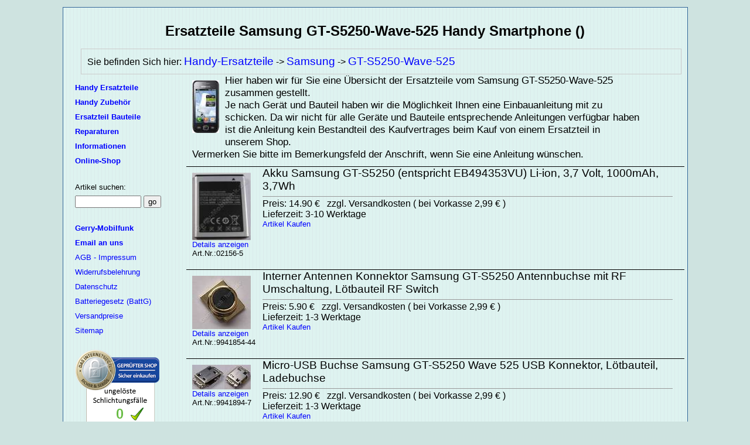

--- FILE ---
content_type: text/html
request_url: https://www.gerry-mobilfunk.de/Handy-Ersatzteile-Samsung-GT-S5250-Wave-525.html
body_size: 3336
content:
<!DOCTYPE HTML PUBLIC "-//W3C//DTD HTML 4.01 Transitional//EN">
<html><head>
<META NAME="DESCRIPTION" CONTENT="Handy, Smartphone Ersatzteile Samsung GT-S5250-Wave-525  kaufen Lautsprecher LCD Cover. Durch schnellen Versand k&ouml;nnen Sie Ihr Ger&auml;t selbst reparieren und sind wieder mobile erreichbar.">
<META NAME="KEYWORDS" CONTENT="Samsung GT-S5250-Wave-525 ,Ersatzteile,Smartphone,Handy,kaufen,Lautsprecher,Display,Mikrofone">
<META http-equiv="Content-Type" content="text/html; charset=ISO-8859-1">
<META NAME="robots" CONTENT="all">
<META NAME="revisit-after" CONTENT="1 days">
<META NAME="author" CONTENT="Thomas Schreiber">
<META NAME="publisher" CONTENT="Gerry-Mobilfunk">
<META NAME="Language" CONTENT="de">
<title>Samsung GT-S5250-Wave-525  Handy Smartphone Ersatzteile kaufen Display,Lautsprecher,Mikrofone...</title>
<link TYPE="text/css" rel="stylesheet" media="all and (orientation:portrait)" href="https://www.gerry-mobilfunk.de/css-styleh.css">
<link TYPE="text/css" rel="stylesheet" media="all and (orientation:landscape)" href="https://www.gerry-mobilfunk.de/css-style.css">
</head><body>
<div id="main">
<h1>Ersatzteile Samsung GT-S5250-Wave-525 Handy Smartphone ()</h1>
<div class="navi">Sie befinden Sich hier: <a href="https://www.gerry-mobilfunk.de/Handy-Ersatzteile.html">Handy-Ersatzteile</a> -> <a href="https://www.gerry-mobilfunk.de/Handy-Ersatzteile-Samsung.html">Samsung</a> -> <a href="https://www.gerry-mobilfunk.de/Handy-Ersatzteile-Samsung-GT-S5250-Wave-525.html">GT-S5250-Wave-525</a></div>
<div id="links">
	<div id="hauptlinks">
	<a href="https://www.gerry-mobilfunk.de/Handy-Ersatzteile.html"><b>Handy Ersatzteile</b></a><br>
	<a href="https://www.gerry-mobilfunk.de/Handy-Zubehoer.html"><b>Handy Zubehör</b></a><br>
	<a href="https://www.gerry-mobilfunk.de/Handy-Ersatzteil-Bauteile.html"><b>Ersatzteil Bauteile</b></a><br>
	<a href="https://www.gerry-mobilfunk.de/rep.html" ><b>Reparaturen</b></a><br>
	<a href="https://www.gerry-mobilfunk.de/informationen.html"><b>Informationen</b></a><br>
	<a href="https://www.gerry-mobilfunk.de/cgi-bin/shop.pl" rel="nofollow"><b>Online-Shop</b></a><br>
	</div>
	<div class="clear"></div>
	<div id="suchenh">
	<form method=POST ACTION="https://www.gerry-mobilfunk.de/cgi-bin/shop.pl">
	<input type=hidden name=status value=suchen>
	Artikel suchen:<br>
	<input type=text name=suchstring value="" size=12>
	<input type=submit value="go" name=suchen>
	</form>
	</div>
	<div class="clear"></div>
	<div id="info1h">
	<a href="https://www.gerry-mobilfunk.de/"><b>Gerry-Mobilfunk</b></a><br>
	<a href="mailto:info@gerry-mobilfunk.de" target="_blank" rel="nofollow"><b>Email an uns</b></a><br>
	<a href="https://www.gerry-mobilfunk.de/agb.html" rel="nofollow">AGB - Impressum</a><br>
	<a href="https://www.gerry-mobilfunk.de/widerruf.html" rel="nofollow">Widerrufsbelehrung</a><br>
	<a href="https://www.gerry-mobilfunk.de/datenschutz.html" rel="nofollow">Datenschutz</a><br>
	<a href="https://www.gerry-mobilfunk.de/informationen.html" rel="nofollow">Batteriegesetz (BattG)</a><br>
	<a href="https://www.gerry-mobilfunk.de/versandpreise.html" rel="nofollow">Versandpreise</a><br>
	<a href="https://www.gerry-mobilfunk.de/sitemap.html">Sitemap</a><br>
	</div>
	<div class="clear"></div>
	<div id="siegellinks">
	<a href="https://www.internet-siegel.net/siegel/info.php?webkey=c837f963cebea15ea78a089dc876b7d3&amp;js=no" onclick="window.open('', 'popup', 'width=900,height=650,scrollbars=no, toolbar=no,status=no,resizable=yes,menubar=no,location=no,directories=no,top=10,left=10')" target="popup"><img alt="https://www.internetsiegel.net" src="https://www.internet-siegel.net/siegel/bild.php?webkey=c837f963cebea15ea78a089dc876b7d3&amp;schlichtung=1" border="0"></a><br>
		<div id="siegeltext">
		Datenschutz<br>
		Betrugsschutz<br>
		Schlichtungsstelle<br>
		keine Versteckten Kosten<br>
		Gepr&uuml;fter + zertifizierter Shop<br>
		</div>
	<br><br>
	<script type="text/javascript" src="https://seal.thawte.com/getthawteseal?host_name=www.gerry-mobilfunk.de&amp;size=L&amp;lang=de"></script>
	<br><br>
		<div id="paypal">
		<a href="#" onclick="javascript:window.open('https://www.paypal.com/de/cgi-bin/webscr?cmd=xpt/cps/popup/OLCWhatIsPayPal-outside','olcwhatispaypal','toolbar=no, location=no, directories=no, status=no, menubar=no, scrollbars=yes, resizable=yes, width=400, height=350');" rel="nofollow"><img  src="https://www.paypal.com/de_DE/DE/i/logo/lockbox_150x50.gif" border="0" alt="PayPal-Bezahlmethoden" title="PayPal sicher bezahlen"></a>
		<br><br><br>
		<a href="https://www.gerry-mobilfunk.de/GOGREEN_Diplom_Gerry_2009.pdf" target=blank><img src="https://www.gerry-mobilfunk.de/bilder/gogreenlogo.jpg" alt="DHL KlimaLogo" title="Teilnahme am Klimaschutzprogramm der DHL" border="0"></a>
		</div>
	</div>
</div>
<div id="zubmitte">
<div class="gu1">
	<div class="gu11"><a href="https://www.gerry-mobilfunk.de/Handy-Ersatzteile-Samsung-GT-S5250-Wave-525.html"><img src="geraete/Samsung/GT-S5250-Wave-525.jpg" alt="Ersatzteile Samsung GT-S5250-Wave-525" border=0></a></div>
	<div class="gu12">Hier haben wir für Sie eine Übersicht der Ersatzteile vom Samsung GT-S5250-Wave-525 zusammen gestellt.<br>
	Je nach Gerät und Bauteil haben wir die Möglichkeit Ihnen eine Einbauanleitung mit zu schicken. Da wir nicht für alle Geräte und Bauteile entsprechende Anleitungen verfügbar haben ist die Anleitung kein Bestandteil des Kaufvertrages beim Kauf von einem Ersatzteil in unserem Shop.<br>
	Vermerken Sie bitte im Bemerkungsfeld der Anschrift, wenn Sie eine Anleitung wünschen.
	</div>
	<div class="clear"></div>
</div>
	
<div class="gu2"><div class="gu21"><a href="https://www.gerry-mobilfunk.de/02156-5.html" class="detail"><img src="https://www.gerry-mobilfunk.de/shop/artikelbilder/02156.jpg" alt="Akku Samsung GT-S5250 (entspricht EB494353VU) Li-ion, 3,7 Volt, 1000mAh, 3,7Wh" border=0 width=100><br>Details anzeigen</a><br>Art.Nr.:02156-5</div><div class="gu22"><a href="https://www.gerry-mobilfunk.de/02156-5.html" class="tab">Akku Samsung GT-S5250 (entspricht EB494353VU) Li-ion, 3,7 Volt, 1000mAh, 3,7Wh</a></div></div><div class="gu3">Preis: 14.90 &euro;&nbsp;&nbsp;&nbsp;zzgl. Versandkosten ( bei Vorkasse 2,99 &euro; )<br>Lieferzeit: 3-10 Werktage<br><a href="https://www.gerry-mobilfunk.de/cgi-bin/shop.pl?artikelnr=02156-5&bestellen=bestellen&menge=1&hersteller=Nokia&hersteller1=N8&status=00029" class="detail">Artikel Kaufen</a> </div><div class="clear"></div><div class="gu2"><div class="gu21"><a href="https://www.gerry-mobilfunk.de/9941854-44.html" class="detail"><img src="https://www.gerry-mobilfunk.de/shop/artikelbilder/9941854.jpg" alt="Interner Antennen Konnektor Samsung GT-S5250 Antennbuchse mit RF Umschaltung, Lötbauteil RF Switch" border=0 width=100><br>Details anzeigen</a><br>Art.Nr.:9941854-44</div><div class="gu22"><a href="https://www.gerry-mobilfunk.de/9941854-44.html" class="tab">Interner Antennen Konnektor Samsung GT-S5250 Antennbuchse mit RF Umschaltung, Lötbauteil RF Switch</a></div></div><div class="gu3">Preis: 5.90 &euro;&nbsp;&nbsp;&nbsp;zzgl. Versandkosten ( bei Vorkasse 2,99 &euro; )<br>Lieferzeit: 1-3 Werktage<br><a href="https://www.gerry-mobilfunk.de/cgi-bin/shop.pl?artikelnr=9941854-44&bestellen=bestellen&menge=1&hersteller=Nokia&hersteller1=N8&status=00029" class="detail">Artikel Kaufen</a> </div><div class="clear"></div><div class="gu2"><div class="gu21"><a href="https://www.gerry-mobilfunk.de/9941894-7.html" class="detail"><img src="https://www.gerry-mobilfunk.de/shop/artikelbilder/9941894.jpg" alt="Micro-USB Buchse Samsung GT-S5250 Wave 525 USB Konnektor, Lötbauteil, Ladebuchse" border=0 width=100><br>Details anzeigen</a><br>Art.Nr.:9941894-7</div><div class="gu22"><a href="https://www.gerry-mobilfunk.de/9941894-7.html" class="tab">Micro-USB Buchse Samsung GT-S5250 Wave 525 USB Konnektor, Lötbauteil, Ladebuchse</a></div></div><div class="gu3">Preis: 12.90 &euro;&nbsp;&nbsp;&nbsp;zzgl. Versandkosten ( bei Vorkasse 2,99 &euro; )<br>Lieferzeit: 1-3 Werktage<br><a href="https://www.gerry-mobilfunk.de/cgi-bin/shop.pl?artikelnr=9941894-7&bestellen=bestellen&menge=1&hersteller=Nokia&hersteller1=N8&status=00029" class="detail">Artikel Kaufen</a> </div><div class="clear"></div><div class="gu2"><div class="gu21"><a href="https://www.gerry-mobilfunk.de/9941857-1.html" class="detail"><img src="https://www.gerry-mobilfunk.de/shop/artikelbilder/9941857.jpg" alt="Mikrofon Samsung GT-S5250 SMD Mikrofon, Lötbauteil" border=0 width=100><br>Details anzeigen</a><br>Art.Nr.:9941857-1</div><div class="gu22"><a href="https://www.gerry-mobilfunk.de/9941857-1.html" class="tab">Mikrofon Samsung GT-S5250 SMD Mikrofon, Lötbauteil</a></div></div><div class="gu3">Preis: 9.90 &euro;&nbsp;&nbsp;&nbsp;zzgl. Versandkosten ( bei Vorkasse 2,99 &euro; )<br>Lieferzeit: 1-3 Werktage<br><a href="https://www.gerry-mobilfunk.de/cgi-bin/shop.pl?artikelnr=9941857-1&bestellen=bestellen&menge=1&hersteller=Nokia&hersteller1=N8&status=00029" class="detail">Artikel Kaufen</a> </div><div class="clear"></div><div class="gu2"><div class="gu21"><a href="https://www.gerry-mobilfunk.de/01952-49.html" class="detail"><img src="https://www.gerry-mobilfunk.de/shop/artikelbilder/01952.jpg" alt="Netzteil original Samsung GT-S5250 Wave 525 ATADU10EBECSTD " border=0 width=100><br>Details anzeigen</a><br>Art.Nr.:01952-49</div><div class="gu22"><a href="https://www.gerry-mobilfunk.de/01952-49.html" class="tab">Netzteil original Samsung GT-S5250 Wave 525 ATADU10EBECSTD </a></div></div><div class="gu3">Preis: 0.0 &euro;&nbsp;&nbsp;&nbsp;zzgl. Versandkosten ( bei Vorkasse 2,99 &euro; )<br>Lieferzeit: zur Zeit Ausverkauft<br><a href="https://www.gerry-mobilfunk.de/cgi-bin/shop.pl?artikelnr=01952-49&bestellen=bestellen&menge=1&hersteller=Nokia&hersteller1=N8&status=00029" class="detail">Artikel Kaufen</a> </div><div class="clear"></div><div class="gu2"><div class="gu21"><a href="https://www.gerry-mobilfunk.de/9940051.html" class="detail"><img src="https://www.gerry-mobilfunk.de/shop/artikelbilder/9940051.jpg" alt="Simkartenleser Samsung GT S5250 Kartenleser, Sim Konnektor, Sim Card Reader" border=0 width=100><br>Details anzeigen</a><br>Art.Nr.:9940051</div><div class="gu22"><a href="https://www.gerry-mobilfunk.de/9940051.html" class="tab">Simkartenleser Samsung GT S5250 Kartenleser, Sim Konnektor, Sim Card Reader</a></div></div><div class="gu3">Preis: 14.90 &euro;&nbsp;&nbsp;&nbsp;zzgl. Versandkosten ( bei Vorkasse 2,99 &euro; )<br>Lieferzeit: 1-3 Werktage<br><a href="https://www.gerry-mobilfunk.de/cgi-bin/shop.pl?artikelnr=9940051&bestellen=bestellen&menge=1&hersteller=Nokia&hersteller1=N8&status=00029" class="detail">Artikel Kaufen</a> </div><div class="clear"></div><div class="gu2"><div class="gu21"><a href="https://www.gerry-mobilfunk.de/00803-78.html" class="detail"><img src="https://www.gerry-mobilfunk.de/shop/artikelbilder/00803.jpg" alt="Stecker-Netzteil Samsung GT-S5250 Wave 525 Reiseladekabel" border=0 width=100><br>Details anzeigen</a><br>Art.Nr.:00803-78</div><div class="gu22"><a href="https://www.gerry-mobilfunk.de/00803-78.html" class="tab">Stecker-Netzteil Samsung GT-S5250 Wave 525 Reiseladekabel</a></div></div><div class="gu3">Preis: 0.0 &euro;&nbsp;&nbsp;&nbsp;zzgl. Versandkosten ( bei Vorkasse 2,99 &euro; )<br>Lieferzeit: zur Zeit Ausverkauft<br><a href="https://www.gerry-mobilfunk.de/cgi-bin/shop.pl?artikelnr=00803-78&bestellen=bestellen&menge=1&hersteller=Nokia&hersteller1=N8&status=00029" class="detail">Artikel Kaufen</a> </div><div class="clear"></div>		<center><br>zur Startseite: <a href="https://www.gerry-mobilfunk.de">Zubehör &amp; Ersatzteile für Handys</a>&nbsp;&nbsp;&nbsp;&nbsp;&nbsp;&nbsp;&nbsp;&nbsp;&nbsp;&nbsp;&nbsp;zum <a href="https://www.gerry-mobilfunk.de/cgi-bin/shop.pl">Online-Shop</a></center><br>
				<UL>
					<li class="list">Durch anklicken der entsprechenden Ersatzteile kommen Sie auf eine Seite mit einer Detailansicht. Die meisten Ersatzteile haben wir mit Bildern versehen.</li>
					<li class="list">Kommentare und Fragen können Sie ebenfalls auf der Detailseite der Artikel verfassen. Für Zubehör der entsprechenden Geräte haben wir aufgrund der Übersichtlichkeit eigene Verzeichnisseiten eingerichtet, einen entsprechenden Link finden Sie unten auf dieser Seite.</li>
				</UL>
				<center><h2 style="background-color:#CCCCCC;width:50%;height:20px;"><a href="https://www.gerry-mobilfunk.de/Handy-Zubehoer-Samsung-GT-S5250-Wave-525.html">Handyzubehör Samsung GT-S5250-Wave-525</a></h2></center>	<table border=0 cellpadding=0 cellspacing=0 align=center>
		<tr><td colspan=5 align=center><a href="https://www.gerry-mobilfunk.de"><font style="font-family : verdana;font-size:14pt;"><b>Gerry-Mobilfunk</b></font></a></td></tr>
		<tr><td align=center ><u>Öffnungszeiten:</u></td><td width="30">&nbsp;</td><td>Inh. Thomas Schreiber</td><td width="30">&nbsp;</td><td align=right>Tel.: +49 (0)203 3462055</td></tr>
		<tr><td align=right>nach Absprache</td><td width="30">&nbsp;</td><td>Holtenerstr. 152a</td><td width="30">&nbsp;</td><td align=right>Fax: +49 (0)203 3462057</td></tr>
		<tr><td align=right> nach Absprache</td><td width="30">&nbsp;</td><td>D-47167 Duisburg</td><td width="30">&nbsp;</td><td align=right>Email:<a href="mailto:info@gerry-mobilfunk.de">info@gerry-mobilfunk.de</a></td></tr>
	</table>
</div>
<div class="clear"></div>
</div>
</body></html>
